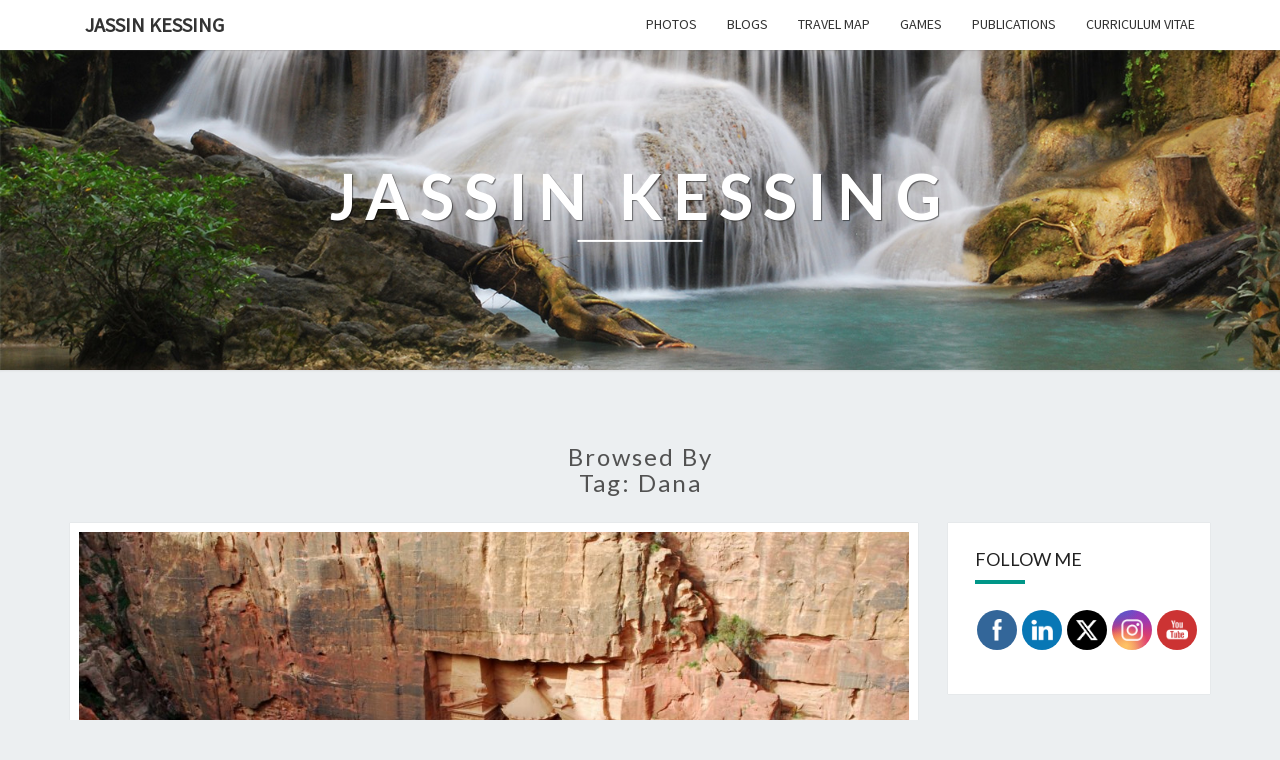

--- FILE ---
content_type: text/html; charset=UTF-8
request_url: https://www.jassin.nl/tag/dana/
body_size: 14918
content:
<!DOCTYPE html>

<!--[if IE 8]>
<html id="ie8" dir="ltr" lang="en-US" prefix="og: https://ogp.me/ns#">
<![endif]-->
<!--[if !(IE 8) ]><!-->
<html dir="ltr" lang="en-US" prefix="og: https://ogp.me/ns#">
<!--<![endif]-->
<head>
<meta charset="UTF-8" />
<meta name="viewport" content="width=device-width" />
<link rel="profile" href="http://gmpg.org/xfn/11" />
<link rel="pingback" href="https://www.jassin.nl/wordpress/xmlrpc.php" />
<title>Dana | Jassin Kessing</title>

		<!-- All in One SEO 4.6.3 - aioseo.com -->
		<meta name="robots" content="max-image-preview:large" />
		<link rel="canonical" href="https://www.jassin.nl/tag/dana/" />
		<meta name="generator" content="All in One SEO (AIOSEO) 4.6.3" />
		<meta name="google" content="nositelinkssearchbox" />
		<script type="application/ld+json" class="aioseo-schema">
			{"@context":"https:\/\/schema.org","@graph":[{"@type":"BreadcrumbList","@id":"https:\/\/www.jassin.nl\/tag\/dana\/#breadcrumblist","itemListElement":[{"@type":"ListItem","@id":"https:\/\/www.jassin.nl\/#listItem","position":1,"name":"Home","item":"https:\/\/www.jassin.nl\/","nextItem":"https:\/\/www.jassin.nl\/tag\/dana\/#listItem"},{"@type":"ListItem","@id":"https:\/\/www.jassin.nl\/tag\/dana\/#listItem","position":2,"name":"Dana","previousItem":"https:\/\/www.jassin.nl\/#listItem"}]},{"@type":"CollectionPage","@id":"https:\/\/www.jassin.nl\/tag\/dana\/#collectionpage","url":"https:\/\/www.jassin.nl\/tag\/dana\/","name":"Dana | Jassin Kessing","inLanguage":"en-US","isPartOf":{"@id":"https:\/\/www.jassin.nl\/#website"},"breadcrumb":{"@id":"https:\/\/www.jassin.nl\/tag\/dana\/#breadcrumblist"}},{"@type":"Organization","@id":"https:\/\/www.jassin.nl\/#organization","name":"Jassin Kessing","url":"https:\/\/www.jassin.nl\/"},{"@type":"WebSite","@id":"https:\/\/www.jassin.nl\/#website","url":"https:\/\/www.jassin.nl\/","name":"Jassin Kessing","inLanguage":"en-US","publisher":{"@id":"https:\/\/www.jassin.nl\/#organization"}}]}
		</script>
		<!-- All in One SEO -->

<link rel='dns-prefetch' href='//fonts.googleapis.com' />
<link rel='dns-prefetch' href='//s.w.org' />
<link rel="alternate" type="application/rss+xml" title="Jassin Kessing &raquo; Feed" href="https://www.jassin.nl/feed/" />
<link rel="alternate" type="application/rss+xml" title="Jassin Kessing &raquo; Comments Feed" href="https://www.jassin.nl/comments/feed/" />
<link rel="alternate" type="application/rss+xml" title="Jassin Kessing &raquo; Dana Tag Feed" href="https://www.jassin.nl/tag/dana/feed/" />
		<!-- This site uses the Google Analytics by MonsterInsights plugin v8.27.0 - Using Analytics tracking - https://www.monsterinsights.com/ -->
							<script src="//www.googletagmanager.com/gtag/js?id=G-ERL8MDXVQS"  data-cfasync="false" data-wpfc-render="false" type="text/javascript" async></script>
			<script data-cfasync="false" data-wpfc-render="false" type="text/javascript">
				var mi_version = '8.27.0';
				var mi_track_user = true;
				var mi_no_track_reason = '';
								var MonsterInsightsDefaultLocations = {"page_location":"https:\/\/www.jassin.nl\/tag\/dana\/"};
				if ( typeof MonsterInsightsPrivacyGuardFilter === 'function' ) {
					var MonsterInsightsLocations = (typeof MonsterInsightsExcludeQuery === 'object') ? MonsterInsightsPrivacyGuardFilter( MonsterInsightsExcludeQuery ) : MonsterInsightsPrivacyGuardFilter( MonsterInsightsDefaultLocations );
				} else {
					var MonsterInsightsLocations = (typeof MonsterInsightsExcludeQuery === 'object') ? MonsterInsightsExcludeQuery : MonsterInsightsDefaultLocations;
				}

								var disableStrs = [
										'ga-disable-G-ERL8MDXVQS',
									];

				/* Function to detect opted out users */
				function __gtagTrackerIsOptedOut() {
					for (var index = 0; index < disableStrs.length; index++) {
						if (document.cookie.indexOf(disableStrs[index] + '=true') > -1) {
							return true;
						}
					}

					return false;
				}

				/* Disable tracking if the opt-out cookie exists. */
				if (__gtagTrackerIsOptedOut()) {
					for (var index = 0; index < disableStrs.length; index++) {
						window[disableStrs[index]] = true;
					}
				}

				/* Opt-out function */
				function __gtagTrackerOptout() {
					for (var index = 0; index < disableStrs.length; index++) {
						document.cookie = disableStrs[index] + '=true; expires=Thu, 31 Dec 2099 23:59:59 UTC; path=/';
						window[disableStrs[index]] = true;
					}
				}

				if ('undefined' === typeof gaOptout) {
					function gaOptout() {
						__gtagTrackerOptout();
					}
				}
								window.dataLayer = window.dataLayer || [];

				window.MonsterInsightsDualTracker = {
					helpers: {},
					trackers: {},
				};
				if (mi_track_user) {
					function __gtagDataLayer() {
						dataLayer.push(arguments);
					}

					function __gtagTracker(type, name, parameters) {
						if (!parameters) {
							parameters = {};
						}

						if (parameters.send_to) {
							__gtagDataLayer.apply(null, arguments);
							return;
						}

						if (type === 'event') {
														parameters.send_to = monsterinsights_frontend.v4_id;
							var hookName = name;
							if (typeof parameters['event_category'] !== 'undefined') {
								hookName = parameters['event_category'] + ':' + name;
							}

							if (typeof MonsterInsightsDualTracker.trackers[hookName] !== 'undefined') {
								MonsterInsightsDualTracker.trackers[hookName](parameters);
							} else {
								__gtagDataLayer('event', name, parameters);
							}
							
						} else {
							__gtagDataLayer.apply(null, arguments);
						}
					}

					__gtagTracker('js', new Date());
					__gtagTracker('set', {
						'developer_id.dZGIzZG': true,
											});
					if ( MonsterInsightsLocations.page_location ) {
						__gtagTracker('set', MonsterInsightsLocations);
					}
										__gtagTracker('config', 'G-ERL8MDXVQS', {"forceSSL":"true","link_attribution":"true"} );
															window.gtag = __gtagTracker;										(function () {
						/* https://developers.google.com/analytics/devguides/collection/analyticsjs/ */
						/* ga and __gaTracker compatibility shim. */
						var noopfn = function () {
							return null;
						};
						var newtracker = function () {
							return new Tracker();
						};
						var Tracker = function () {
							return null;
						};
						var p = Tracker.prototype;
						p.get = noopfn;
						p.set = noopfn;
						p.send = function () {
							var args = Array.prototype.slice.call(arguments);
							args.unshift('send');
							__gaTracker.apply(null, args);
						};
						var __gaTracker = function () {
							var len = arguments.length;
							if (len === 0) {
								return;
							}
							var f = arguments[len - 1];
							if (typeof f !== 'object' || f === null || typeof f.hitCallback !== 'function') {
								if ('send' === arguments[0]) {
									var hitConverted, hitObject = false, action;
									if ('event' === arguments[1]) {
										if ('undefined' !== typeof arguments[3]) {
											hitObject = {
												'eventAction': arguments[3],
												'eventCategory': arguments[2],
												'eventLabel': arguments[4],
												'value': arguments[5] ? arguments[5] : 1,
											}
										}
									}
									if ('pageview' === arguments[1]) {
										if ('undefined' !== typeof arguments[2]) {
											hitObject = {
												'eventAction': 'page_view',
												'page_path': arguments[2],
											}
										}
									}
									if (typeof arguments[2] === 'object') {
										hitObject = arguments[2];
									}
									if (typeof arguments[5] === 'object') {
										Object.assign(hitObject, arguments[5]);
									}
									if ('undefined' !== typeof arguments[1].hitType) {
										hitObject = arguments[1];
										if ('pageview' === hitObject.hitType) {
											hitObject.eventAction = 'page_view';
										}
									}
									if (hitObject) {
										action = 'timing' === arguments[1].hitType ? 'timing_complete' : hitObject.eventAction;
										hitConverted = mapArgs(hitObject);
										__gtagTracker('event', action, hitConverted);
									}
								}
								return;
							}

							function mapArgs(args) {
								var arg, hit = {};
								var gaMap = {
									'eventCategory': 'event_category',
									'eventAction': 'event_action',
									'eventLabel': 'event_label',
									'eventValue': 'event_value',
									'nonInteraction': 'non_interaction',
									'timingCategory': 'event_category',
									'timingVar': 'name',
									'timingValue': 'value',
									'timingLabel': 'event_label',
									'page': 'page_path',
									'location': 'page_location',
									'title': 'page_title',
									'referrer' : 'page_referrer',
								};
								for (arg in args) {
																		if (!(!args.hasOwnProperty(arg) || !gaMap.hasOwnProperty(arg))) {
										hit[gaMap[arg]] = args[arg];
									} else {
										hit[arg] = args[arg];
									}
								}
								return hit;
							}

							try {
								f.hitCallback();
							} catch (ex) {
							}
						};
						__gaTracker.create = newtracker;
						__gaTracker.getByName = newtracker;
						__gaTracker.getAll = function () {
							return [];
						};
						__gaTracker.remove = noopfn;
						__gaTracker.loaded = true;
						window['__gaTracker'] = __gaTracker;
					})();
									} else {
										console.log("");
					(function () {
						function __gtagTracker() {
							return null;
						}

						window['__gtagTracker'] = __gtagTracker;
						window['gtag'] = __gtagTracker;
					})();
									}
			</script>
				<!-- / Google Analytics by MonsterInsights -->
				<script type="text/javascript">
			window._wpemojiSettings = {"baseUrl":"https:\/\/s.w.org\/images\/core\/emoji\/13.0.1\/72x72\/","ext":".png","svgUrl":"https:\/\/s.w.org\/images\/core\/emoji\/13.0.1\/svg\/","svgExt":".svg","source":{"concatemoji":"https:\/\/www.jassin.nl\/wordpress\/wp-includes\/js\/wp-emoji-release.min.js?ver=5.7.2"}};
			!function(e,a,t){var n,r,o,i=a.createElement("canvas"),p=i.getContext&&i.getContext("2d");function s(e,t){var a=String.fromCharCode;p.clearRect(0,0,i.width,i.height),p.fillText(a.apply(this,e),0,0);e=i.toDataURL();return p.clearRect(0,0,i.width,i.height),p.fillText(a.apply(this,t),0,0),e===i.toDataURL()}function c(e){var t=a.createElement("script");t.src=e,t.defer=t.type="text/javascript",a.getElementsByTagName("head")[0].appendChild(t)}for(o=Array("flag","emoji"),t.supports={everything:!0,everythingExceptFlag:!0},r=0;r<o.length;r++)t.supports[o[r]]=function(e){if(!p||!p.fillText)return!1;switch(p.textBaseline="top",p.font="600 32px Arial",e){case"flag":return s([127987,65039,8205,9895,65039],[127987,65039,8203,9895,65039])?!1:!s([55356,56826,55356,56819],[55356,56826,8203,55356,56819])&&!s([55356,57332,56128,56423,56128,56418,56128,56421,56128,56430,56128,56423,56128,56447],[55356,57332,8203,56128,56423,8203,56128,56418,8203,56128,56421,8203,56128,56430,8203,56128,56423,8203,56128,56447]);case"emoji":return!s([55357,56424,8205,55356,57212],[55357,56424,8203,55356,57212])}return!1}(o[r]),t.supports.everything=t.supports.everything&&t.supports[o[r]],"flag"!==o[r]&&(t.supports.everythingExceptFlag=t.supports.everythingExceptFlag&&t.supports[o[r]]);t.supports.everythingExceptFlag=t.supports.everythingExceptFlag&&!t.supports.flag,t.DOMReady=!1,t.readyCallback=function(){t.DOMReady=!0},t.supports.everything||(n=function(){t.readyCallback()},a.addEventListener?(a.addEventListener("DOMContentLoaded",n,!1),e.addEventListener("load",n,!1)):(e.attachEvent("onload",n),a.attachEvent("onreadystatechange",function(){"complete"===a.readyState&&t.readyCallback()})),(n=t.source||{}).concatemoji?c(n.concatemoji):n.wpemoji&&n.twemoji&&(c(n.twemoji),c(n.wpemoji)))}(window,document,window._wpemojiSettings);
		</script>
		<style type="text/css">
img.wp-smiley,
img.emoji {
	display: inline !important;
	border: none !important;
	box-shadow: none !important;
	height: 1em !important;
	width: 1em !important;
	margin: 0 .07em !important;
	vertical-align: -0.1em !important;
	background: none !important;
	padding: 0 !important;
}
</style>
	<link rel='stylesheet' id='wp-block-library-css'  href='https://www.jassin.nl/wordpress/wp-includes/css/dist/block-library/style.min.css?ver=5.7.2' type='text/css' media='all' />
<link rel='stylesheet' id='rbuilder-styling-css'  href='https://www.jassin.nl/wordpress/wp-content/plugins/resume-builder/dist/main.css?ver=3.1.1' type='text/css' media='all' />
<link rel='stylesheet' id='SFSImainCss-css'  href='https://www.jassin.nl/wordpress/wp-content/plugins/ultimate-social-media-icons/css/sfsi-style.css?ver=2.9.1' type='text/css' media='all' />
<link rel='stylesheet' id='ngg_trigger_buttons-css'  href='https://www.jassin.nl/wordpress/wp-content/plugins/nextgen-gallery/static/GalleryDisplay/trigger_buttons.css?ver=3.59.3' type='text/css' media='all' />
<link rel='stylesheet' id='shutter2-0-css'  href='https://www.jassin.nl/wordpress/wp-content/plugins/nextgen-gallery/static/Lightbox/shutter_reloaded/shutter.css?ver=3.59.3' type='text/css' media='all' />
<link rel='stylesheet' id='fontawesome_v4_shim_style-css'  href='https://www.jassin.nl/wordpress/wp-content/plugins/nextgen-gallery/static/FontAwesome/css/v4-shims.min.css?ver=5.7.2' type='text/css' media='all' />
<link rel='stylesheet' id='fontawesome-css'  href='https://www.jassin.nl/wordpress/wp-content/plugins/nextgen-gallery/static/FontAwesome/css/all.min.css?ver=5.7.2' type='text/css' media='all' />
<link rel='stylesheet' id='nextgen_pagination_style-css'  href='https://www.jassin.nl/wordpress/wp-content/plugins/nextgen-gallery/static/GalleryDisplay/pagination_style.css?ver=3.59.3' type='text/css' media='all' />
<link rel='stylesheet' id='nextgen_basic_thumbnails_style-css'  href='https://www.jassin.nl/wordpress/wp-content/plugins/nextgen-gallery/static/Thumbnails/nextgen_basic_thumbnails.css?ver=3.59.3' type='text/css' media='all' />
<link rel='stylesheet' id='bootstrap-css'  href='https://www.jassin.nl/wordpress/wp-content/themes/nisarg/css/bootstrap.css?ver=5.7.2' type='text/css' media='all' />
<link rel='stylesheet' id='font-awesome-css'  href='https://www.jassin.nl/wordpress/wp-content/themes/nisarg/font-awesome/css/font-awesome.min.css?ver=5.7.2' type='text/css' media='all' />
<link rel='stylesheet' id='nisarg-style-css'  href='https://www.jassin.nl/wordpress/wp-content/themes/nisarg/style.css?ver=5.7.2' type='text/css' media='all' />
<style id='nisarg-style-inline-css' type='text/css'>
	/* Color Scheme */

	/* Accent Color */

	a:active,
	a:hover,
	a:focus {
	    color: #009688;
	}

	.main-navigation .primary-menu > li > a:hover, .main-navigation .primary-menu > li > a:focus {
		color: #009688;
	}
	
	.main-navigation .primary-menu .sub-menu .current_page_item > a,
	.main-navigation .primary-menu .sub-menu .current-menu-item > a {
		color: #009688;
	}
	.main-navigation .primary-menu .sub-menu .current_page_item > a:hover,
	.main-navigation .primary-menu .sub-menu .current_page_item > a:focus,
	.main-navigation .primary-menu .sub-menu .current-menu-item > a:hover,
	.main-navigation .primary-menu .sub-menu .current-menu-item > a:focus {
		background-color: #fff;
		color: #009688;
	}
	.dropdown-toggle:hover,
	.dropdown-toggle:focus {
		color: #009688;
	}

	@media (min-width: 768px){
		.main-navigation .primary-menu > .current_page_item > a,
		.main-navigation .primary-menu > .current_page_item > a:hover,
		.main-navigation .primary-menu > .current_page_item > a:focus,
		.main-navigation .primary-menu > .current-menu-item > a,
		.main-navigation .primary-menu > .current-menu-item > a:hover,
		.main-navigation .primary-menu > .current-menu-item > a:focus,
		.main-navigation .primary-menu > .current_page_ancestor > a,
		.main-navigation .primary-menu > .current_page_ancestor > a:hover,
		.main-navigation .primary-menu > .current_page_ancestor > a:focus,
		.main-navigation .primary-menu > .current-menu-ancestor > a,
		.main-navigation .primary-menu > .current-menu-ancestor > a:hover,
		.main-navigation .primary-menu > .current-menu-ancestor > a:focus {
			border-top: 4px solid #009688;
		}
		.main-navigation ul ul a:hover,
		.main-navigation ul ul a.focus {
			color: #fff;
			background-color: #009688;
		}
	}

	.main-navigation .primary-menu > .open > a, .main-navigation .primary-menu > .open > a:hover, .main-navigation .primary-menu > .open > a:focus {
		color: #009688;
	}

	.main-navigation .primary-menu > li > .sub-menu  li > a:hover,
	.main-navigation .primary-menu > li > .sub-menu  li > a:focus {
		color: #fff;
		background-color: #009688;
	}

	@media (max-width: 767px) {
		.main-navigation .primary-menu .open .sub-menu > li > a:hover {
			color: #fff;
			background-color: #009688;
		}
	}

	.sticky-post{
		color: #fff;
	    background: #009688; 
	}
	
	.entry-title a:hover,
	.entry-title a:focus{
	    color: #009688;
	}

	.entry-header .entry-meta::after{
	    background: #009688;
	}

	.fa {
		color: #009688;
	}

	.btn-default{
		border-bottom: 1px solid #009688;
	}

	.btn-default:hover, .btn-default:focus{
	    border-bottom: 1px solid #009688;
	    background-color: #009688;
	}

	.nav-previous:hover, .nav-next:hover{
	    border: 1px solid #009688;
	    background-color: #009688;
	}

	.next-post a:hover,.prev-post a:hover{
	    color: #009688;
	}

	.posts-navigation .next-post a:hover .fa, .posts-navigation .prev-post a:hover .fa{
	    color: #009688;
	}


	#secondary .widget-title::after{
		position: absolute;
	    width: 50px;
	    display: block;
	    height: 4px;    
	    bottom: -15px;
		background-color: #009688;
	    content: "";
	}

	#secondary .widget a:hover,
	#secondary .widget a:focus{
		color: #009688;
	}

	#secondary .widget_calendar tbody a {
		color: #fff;
		padding: 0.2em;
	    background-color: #009688;
	}

	#secondary .widget_calendar tbody a:hover{
		color: #fff;
	    padding: 0.2em;
	    background-color: #009688;  
	}	

</style>
<link rel='stylesheet' id='nisarggooglefonts-css'  href='//fonts.googleapis.com/css?family=Lato:400,300italic,700|Source+Sans+Pro:400,400italic' type='text/css' media='all' />
<script type='text/javascript' src='https://www.jassin.nl/wordpress/wp-content/plugins/google-analytics-for-wordpress/assets/js/frontend-gtag.min.js?ver=8.27.0' id='monsterinsights-frontend-script-js'></script>
<script data-cfasync="false" data-wpfc-render="false" type="text/javascript" id='monsterinsights-frontend-script-js-extra'>/* <![CDATA[ */
var monsterinsights_frontend = {"js_events_tracking":"true","download_extensions":"doc,pdf,ppt,zip,xls,docx,pptx,xlsx","inbound_paths":"[{\"path\":\"\\\/go\\\/\",\"label\":\"affiliate\"},{\"path\":\"\\\/recommend\\\/\",\"label\":\"affiliate\"}]","home_url":"https:\/\/www.jassin.nl","hash_tracking":"false","v4_id":"G-ERL8MDXVQS"};/* ]]> */
</script>
<script type='text/javascript' src='https://www.jassin.nl/wordpress/wp-includes/js/jquery/jquery.min.js?ver=3.5.1' id='jquery-core-js'></script>
<script type='text/javascript' src='https://www.jassin.nl/wordpress/wp-includes/js/jquery/jquery-migrate.min.js?ver=3.3.2' id='jquery-migrate-js'></script>
<script type='text/javascript' id='photocrati_ajax-js-extra'>
/* <![CDATA[ */
var photocrati_ajax = {"url":"https:\/\/www.jassin.nl\/wordpress\/index.php?photocrati_ajax=1","rest_url":"https:\/\/www.jassin.nl\/wp-json\/","wp_home_url":"https:\/\/www.jassin.nl","wp_site_url":"https:\/\/www.jassin.nl\/wordpress","wp_root_url":"https:\/\/www.jassin.nl","wp_plugins_url":"https:\/\/www.jassin.nl\/wordpress\/wp-content\/plugins","wp_content_url":"https:\/\/www.jassin.nl\/wordpress\/wp-content","wp_includes_url":"https:\/\/www.jassin.nl\/wordpress\/wp-includes\/","ngg_param_slug":"albums"};
/* ]]> */
</script>
<script type='text/javascript' src='https://www.jassin.nl/wordpress/wp-content/plugins/nextgen-gallery/static/Legacy/ajax.min.js?ver=3.59.3' id='photocrati_ajax-js'></script>
<script type='text/javascript' src='https://www.jassin.nl/wordpress/wp-content/plugins/nextgen-gallery/static/FontAwesome/js/v4-shims.min.js?ver=5.3.1' id='fontawesome_v4_shim-js'></script>
<script type='text/javascript' defer crossorigin="anonymous" data-auto-replace-svg="false" data-keep-original-source="false" data-search-pseudo-elements src='https://www.jassin.nl/wordpress/wp-content/plugins/nextgen-gallery/static/FontAwesome/js/all.min.js?ver=5.3.1' id='fontawesome-js'></script>
<script type='text/javascript' src='https://www.jassin.nl/wordpress/wp-content/plugins/nextgen-gallery/static/Thumbnails/nextgen_basic_thumbnails.js?ver=3.59.3' id='nextgen_basic_thumbnails_script-js'></script>
<!--[if lt IE 9]>
<script type='text/javascript' src='https://www.jassin.nl/wordpress/wp-content/themes/nisarg/js/html5shiv.js?ver=3.7.3' id='html5shiv-js'></script>
<![endif]-->
<link rel="https://api.w.org/" href="https://www.jassin.nl/wp-json/" /><link rel="alternate" type="application/json" href="https://www.jassin.nl/wp-json/wp/v2/tags/216" /><link rel="EditURI" type="application/rsd+xml" title="RSD" href="https://www.jassin.nl/wordpress/xmlrpc.php?rsd" />
<link rel="wlwmanifest" type="application/wlwmanifest+xml" href="https://www.jassin.nl/wordpress/wp-includes/wlwmanifest.xml" /> 
<meta name="generator" content="WordPress 5.7.2" />
<meta name="follow.[base64]" content="EgVwwUAxe0MbTaD0mH37"/>
<style type="text/css">
        .site-header { background: ; }
</style>

		<style type="text/css" id="nisarg-header-css">
					.site-header {
				background: url(https://www.jassin.nl/wordpress/wp-content/uploads/2020/06/Waterfall.jpg) no-repeat scroll top;
				background-size: cover;
			}
			@media (min-width: 320px) and (max-width: 359px ) {
				.site-header {
					height: 80px;
				}
			}
			@media (min-width: 360px) and (max-width: 767px ) {
				.site-header {
					height: 90px;
				}
			}
			@media (min-width: 768px) and (max-width: 979px ) {
				.site-header {
					height: 192px;
				}
			}
			@media (min-width: 980px) and (max-width: 1279px ){
				.site-header {
					height: 245px;
				}
			}
			@media (min-width: 1280px) and (max-width: 1365px ){
				.site-header {
					height: 320px;
				}
			}
			@media (min-width: 1366px) and (max-width: 1439px ){
				.site-header {
					height: 341px;
				}
			}
			@media (min-width: 1440px) and (max-width: 1599px ) {
				.site-header {
					height: 360px;
				}
			}
			@media (min-width: 1600px) and (max-width: 1919px ) {
				.site-header {
					height: 400px;
				}
			}
			@media (min-width: 1920px) and (max-width: 2559px ) {
				.site-header {
					height: 480px;
				}
			}
			@media (min-width: 2560px)  and (max-width: 2879px ) {
				.site-header {
					height: 640px;
				}
			}
			@media (min-width: 2880px) {
				.site-header {
					height: 720px;
				}
			}
			.site-header{
				-webkit-box-shadow: 0px 0px 2px 1px rgba(182,182,182,0.3);
		    	-moz-box-shadow: 0px 0px 2px 1px rgba(182,182,182,0.3);
		    	-o-box-shadow: 0px 0px 2px 1px rgba(182,182,182,0.3);
		    	box-shadow: 0px 0px 2px 1px rgba(182,182,182,0.3);
			}
					.site-title,
			.site-description {
				color: #fff;
			}
			.site-title::after{
				background: #fff;
				content:"";
			}
		</style>
		<link rel="icon" href="https://www.jassin.nl/wordpress/wp-content/uploads/2021/12/cropped-Jassin-2021-32x32.jpg" sizes="32x32" />
<link rel="icon" href="https://www.jassin.nl/wordpress/wp-content/uploads/2021/12/cropped-Jassin-2021-192x192.jpg" sizes="192x192" />
<link rel="apple-touch-icon" href="https://www.jassin.nl/wordpress/wp-content/uploads/2021/12/cropped-Jassin-2021-180x180.jpg" />
<meta name="msapplication-TileImage" content="https://www.jassin.nl/wordpress/wp-content/uploads/2021/12/cropped-Jassin-2021-270x270.jpg" />
		<style type="text/css" id="wp-custom-css">
			.site-info { display: none; }		</style>
		</head>
<body class="archive tag tag-dana tag-216 sfsi_actvite_theme_flat">
<div id="page" class="hfeed site">
<header id="masthead"  role="banner">
	<nav id="site-navigation" class="main-navigation navbar-fixed-top navbar-left" role="navigation">
		<!-- Brand and toggle get grouped for better mobile display -->
		<div class="container" id="navigation_menu">
			<div class="navbar-header">
									<button type="button" class="menu-toggle" data-toggle="collapse" data-target=".navbar-ex1-collapse">
						<span class="sr-only">Toggle navigation</span>
						<span class="icon-bar"></span> 
						<span class="icon-bar"></span>
						<span class="icon-bar"></span>
					</button>
									<a class="navbar-brand" href="https://www.jassin.nl/">Jassin Kessing</a>
			</div><!-- .navbar-header -->
			<div class="collapse navbar-collapse navbar-ex1-collapse"><ul id="menu-menu" class="primary-menu"><li id="menu-item-9576" class="menu-item menu-item-type-post_type menu-item-object-page menu-item-9576"><a href="https://www.jassin.nl/photos/">Photos</a></li>
<li id="menu-item-23332" class="menu-item menu-item-type-taxonomy menu-item-object-post_tag menu-item-23332"><a href="https://www.jassin.nl/tag/blog/">Blogs</a></li>
<li id="menu-item-31" class="menu-item menu-item-type-post_type menu-item-object-page menu-item-31"><a href="https://www.jassin.nl/travel-map/">Travel Map</a></li>
<li id="menu-item-8171" class="menu-item menu-item-type-post_type menu-item-object-page menu-item-8171"><a href="https://www.jassin.nl/games/">Games</a></li>
<li id="menu-item-6731" class="menu-item menu-item-type-post_type menu-item-object-page menu-item-6731"><a href="https://www.jassin.nl/publications/">Publications</a></li>
<li id="menu-item-32" class="menu-item menu-item-type-post_type menu-item-object-page menu-item-32"><a href="https://www.jassin.nl/cv/">Curriculum Vitae</a></li>
</ul></div>		</div><!--#container-->
	</nav>
	<div id="cc_spacer"></div><!-- used to clear fixed navigation by the themes js -->  
	<div class="site-header">
		<div class="site-branding">
			<a class="home-link" href="https://www.jassin.nl/" title="Jassin Kessing" rel="home">
				<h1 class="site-title">Jassin Kessing</h1>
				<h2 class="site-description"></h2>
			</a>
		</div><!--.site-branding-->
	</div><!--.site-header-->
</header>
<div id="content" class="site-content">
	<div class="container">
		<div class="row">
							<header class="archive-page-header">
					<h3 class="archive-page-title">Browsed by<br>Tag: <span>Dana</span></h3>				</header><!-- .page-header -->
				<div id="primary" class="col-md-9 content-area">
					<main id="main" class="site-main" role="main">
					
<article id="post-5905"  class="post-content post-5905 post type-post status-publish format-standard has-post-thumbnail hentry category-jordan tag-amman tag-aqaba tag-dana tag-dead-sea tag-jerash tag-jordan tag-kerak tag-madaba tag-petra tag-photos tag-wadi-rum">

	
	        <div class="featured-image">
        	        	<a href="https://www.jassin.nl/jordan-2016/" rel="bookmark">
            <img width="1038" height="576" src="https://www.jassin.nl/wordpress/wp-content/uploads/2020/06/nggallery_import/DSC_0933_2-1038x576.jpg" class="attachment-nisarg-full-width size-nisarg-full-width wp-post-image" alt="" loading="lazy" />                        </a>         
        </div>
        
	<header class="entry-header">

		<span class="screen-reader-text">Jordan (2016)</span>

					<h2 class="entry-title">
				<a href="https://www.jassin.nl/jordan-2016/" rel="bookmark">Jordan (2016)</a>
			</h2>
		
				<div class="entry-meta">
			<h5 class="entry-date"><i class="fa fa-calendar-o"></i> <a href="https://www.jassin.nl/jordan-2016/" title="23:02" rel="bookmark"><time class="entry-date" datetime="2016-04-14T23:02:19+02:00" pubdate>April 14, 2016 </time></a><span class="byline"><span class="sep"></span><i class="fa fa-user"></i>
<span class="author vcard"><a class="url fn n" href="https://www.jassin.nl/author/jassinkessing/" title="View all posts by Jassin Kessing" rel="author">Jassin Kessing</a></span></span> <i class="fa fa-comments-o"></i><span class="screen-reader-text">Comments </span> <a href="https://www.jassin.nl/jordan-2016/#respond" class="comments-link" >0 Comment</a></h5>
		</div><!-- .entry-meta -->
			</header><!-- .entry-header -->

	<div class="entry-summary">
		<p>Photos of a trip to Jordan in April 2016.</p>
	</div><!-- .entry-summary -->

	<footer class="entry-footer">
			</footer><!-- .entry-footer -->
</article><!-- #post-## -->
							</main><!-- #main -->
			</div><!-- #primary -->
			<div id="secondary" class="col-md-3 sidebar widget-area" role="complementary">
		<aside id="sfsi-widget-3" class="widget sfsi"><h4 class="widget-title">Follow me</h4>		<div class="sfsi_widget" data-position="widget" style="display:flex;flex-wrap:wrap;justify-content: left">
			<div id='sfsi_wDiv'></div>
			<div class="norm_row sfsi_wDiv "  style="width:225px;position:absolute;;text-align:left"><div style='width:40px; height:40px;margin-left:5px;margin-bottom:5px; ' class='sfsi_wicons shuffeldiv ' ><div class='inerCnt'><a class=' sficn' data-effect='' target='_blank'  href='https://www.facebook.com/jassinkessing' id='sfsiid_facebook_icon' style='width:40px;height:40px;opacity:1;background:#336699;'  ><img data-pin-nopin='true' alt='Facebook' title='Facebook' src='https://www.jassin.nl/wordpress/wp-content/plugins/ultimate-social-media-icons/images/icons_theme/flat/flat_facebook.png' width='40' height='40' style='' class='sfcm sfsi_wicon ' data-effect=''   /></a></div></div><div style='width:40px; height:40px;margin-left:5px;margin-bottom:5px; ' class='sfsi_wicons shuffeldiv ' ><div class='inerCnt'><a class=' sficn' data-effect='' target='_blank'  href='https://www.linkedin.com/in/jassinkessing' id='sfsiid_linkedin_icon' style='width:40px;height:40px;opacity:1;background:#0877B5;'  ><img data-pin-nopin='true' alt='LinkedIn' title='LinkedIn' src='https://www.jassin.nl/wordpress/wp-content/plugins/ultimate-social-media-icons/images/icons_theme/flat/flat_linkedin.png' width='40' height='40' style='' class='sfcm sfsi_wicon ' data-effect=''   /></a></div></div><div style='width:40px; height:40px;margin-left:5px;margin-bottom:5px; ' class='sfsi_wicons shuffeldiv ' ><div class='inerCnt'><a class=' sficn' data-effect='' target='_blank'  href='https://x.com/JassinKessing' id='sfsiid_twitter_icon' style='width:40px;height:40px;opacity:1;background:#000000;'  ><img data-pin-nopin='true' alt='Twitter' title='Twitter' src='https://www.jassin.nl/wordpress/wp-content/plugins/ultimate-social-media-icons/images/icons_theme/flat/flat_twitter.png' width='40' height='40' style='' class='sfcm sfsi_wicon ' data-effect=''   /></a></div></div><div style='width:40px; height:40px;margin-left:5px;margin-bottom:5px; ' class='sfsi_wicons shuffeldiv ' ><div class='inerCnt'><a class=' sficn' data-effect='' target='_blank'  href='https://www.instagram.com/jassinkessing' id='sfsiid_instagram_icon' style='width:40px;height:40px;opacity:1;background:radial-gradient(circle farthest-corner at 35% 90%, #fec564, rgba(0, 0, 0, 0) 50%), radial-gradient(circle farthest-corner at 0 140%, #fec564, rgba(0, 0, 0, 0) 50%), radial-gradient(ellipse farthest-corner at 0 -25%, #5258cf, rgba(0, 0, 0, 0) 50%), radial-gradient(ellipse farthest-corner at 20% -50%, #5258cf, rgba(0, 0, 0, 0) 50%), radial-gradient(ellipse farthest-corner at 100% 0, #893dc2, rgba(0, 0, 0, 0) 50%), radial-gradient(ellipse farthest-corner at 60% -20%, #893dc2, rgba(0, 0, 0, 0) 50%), radial-gradient(ellipse farthest-corner at 100% 100%, #d9317a, rgba(0, 0, 0, 0)), linear-gradient(#6559ca, #bc318f 30%, #e33f5f 50%, #f77638 70%, #fec66d 100%);'  ><img data-pin-nopin='true' alt='Instagram' title='Instagram' src='https://www.jassin.nl/wordpress/wp-content/plugins/ultimate-social-media-icons/images/icons_theme/flat/flat_instagram.png' width='40' height='40' style='' class='sfcm sfsi_wicon ' data-effect=''   /></a></div></div><div style='width:40px; height:40px;margin-left:5px;margin-bottom:5px; ' class='sfsi_wicons shuffeldiv ' ><div class='inerCnt'><a class=' sficn' data-effect='' target='_blank'  href='https://www.youtube.com/channel/UC9_9YOSRKHjYoZPMdJ2ZaaA' id='sfsiid_youtube_icon' style='width:40px;height:40px;opacity:1;background:#c33;'  ><img data-pin-nopin='true' alt='Youtube' title='Youtube' src='https://www.jassin.nl/wordpress/wp-content/plugins/ultimate-social-media-icons/images/icons_theme/flat/flat_youtube.png' width='40' height='40' style='' class='sfcm sfsi_wicon ' data-effect=''   /></a></div></div></div ><div id="sfsi_holder" class="sfsi_holders" style="position: relative; float: left;width:100%;z-index:-1;"></div ><script>window.addEventListener("sfsi_functions_loaded", function()
			{
				if (typeof sfsi_widget_set == "function") {
					sfsi_widget_set();
				}
			}); </script>			<div style="clear: both;"></div>
		</div>
	</aside>
		<aside id="recent-posts-4" class="widget widget_recent_entries">
		<h4 class="widget-title">Recent Posts</h4>
		<ul>
											<li>
					<a href="https://www.jassin.nl/portugal-2025/">Portugal (2025)</a>
											<span class="post-date">November 24, 2025</span>
									</li>
											<li>
					<a href="https://www.jassin.nl/malta-2025/">Malta (2025)</a>
											<span class="post-date">October 7, 2025</span>
									</li>
											<li>
					<a href="https://www.jassin.nl/northern-ireland-2025/">Northern Ireland (2025)</a>
											<span class="post-date">May 10, 2025</span>
									</li>
											<li>
					<a href="https://www.jassin.nl/france-2025/">France (2025)</a>
											<span class="post-date">April 13, 2025</span>
									</li>
											<li>
					<a href="https://www.jassin.nl/indonesia-2025/">Indonesia (2025)</a>
											<span class="post-date">February 8, 2025</span>
									</li>
					</ul>

		</aside><aside id="search-4" class="widget widget_search"><h4 class="widget-title">Search</h4>
<form role="search" method="get" class="search-form" action="https://www.jassin.nl/">
	<label>
		<span class="screen-reader-text">Search for:</span>
		<input type="search" class="search-field" placeholder="Search &hellip;" value="" name="s" title="Search for:" /> 
	</label>
	<button type="submit" class="search-submit"><span class="screen-reader-text">Search</span></button>
</form>
</aside><aside id="categories-4" class="widget widget_categories"><h4 class="widget-title">Categories</h4>
			<ul>
					<li class="cat-item cat-item-1091"><a href="https://www.jassin.nl/category/antarctica/">Antarctica</a>
</li>
	<li class="cat-item cat-item-1072"><a href="https://www.jassin.nl/category/argentina/">Argentina</a>
</li>
	<li class="cat-item cat-item-10"><a href="https://www.jassin.nl/category/australia/">Australia</a>
</li>
	<li class="cat-item cat-item-175"><a href="https://www.jassin.nl/category/austria/">Austria</a>
</li>
	<li class="cat-item cat-item-1537"><a href="https://www.jassin.nl/category/bahamas/">Bahamas</a>
</li>
	<li class="cat-item cat-item-157"><a href="https://www.jassin.nl/category/belgium/">Belgium</a>
</li>
	<li class="cat-item cat-item-36"><a href="https://www.jassin.nl/category/belize/">Belize</a>
</li>
	<li class="cat-item cat-item-28"><a href="https://www.jassin.nl/category/bolivia/">Bolivia</a>
</li>
	<li class="cat-item cat-item-71"><a href="https://www.jassin.nl/category/brunei/">Brunei</a>
</li>
	<li class="cat-item cat-item-43"><a href="https://www.jassin.nl/category/cambodia/">Cambodia</a>
</li>
	<li class="cat-item cat-item-38"><a href="https://www.jassin.nl/category/china/">China</a>
</li>
	<li class="cat-item cat-item-173"><a href="https://www.jassin.nl/category/croatia/">Croatia</a>
</li>
	<li class="cat-item cat-item-87"><a href="https://www.jassin.nl/category/cuba/">Cuba</a>
</li>
	<li class="cat-item cat-item-167"><a href="https://www.jassin.nl/category/czech-republic/">Czech Republic</a>
</li>
	<li class="cat-item cat-item-135"><a href="https://www.jassin.nl/category/denmark/">Denmark</a>
</li>
	<li class="cat-item cat-item-13"><a href="https://www.jassin.nl/category/egypt/">Egypt</a>
</li>
	<li class="cat-item cat-item-1612"><a href="https://www.jassin.nl/category/eswatini/">Eswatini</a>
</li>
	<li class="cat-item cat-item-1076"><a href="https://www.jassin.nl/category/falkland-islands/">Falkland Islands</a>
</li>
	<li class="cat-item cat-item-1578"><a href="https://www.jassin.nl/category/finland/">Finland</a>
</li>
	<li class="cat-item cat-item-75"><a href="https://www.jassin.nl/category/france/">France</a>
</li>
	<li class="cat-item cat-item-126"><a href="https://www.jassin.nl/category/germany/">Germany</a>
</li>
	<li class="cat-item cat-item-184"><a href="https://www.jassin.nl/category/greece/">Greece</a>
</li>
	<li class="cat-item cat-item-32"><a href="https://www.jassin.nl/category/guatemala/">Guatemala</a>
</li>
	<li class="cat-item cat-item-34"><a href="https://www.jassin.nl/category/honduras/">Honduras</a>
</li>
	<li class="cat-item cat-item-41"><a href="https://www.jassin.nl/category/hong-kong/">Hong Kong</a>
</li>
	<li class="cat-item cat-item-171"><a href="https://www.jassin.nl/category/hungary/">Hungary</a>
</li>
	<li class="cat-item cat-item-4"><a href="https://www.jassin.nl/category/iceland/">Iceland</a>
</li>
	<li class="cat-item cat-item-58"><a href="https://www.jassin.nl/category/indonesia/">Indonesia</a>
</li>
	<li class="cat-item cat-item-142"><a href="https://www.jassin.nl/category/ireland/">Ireland</a>
</li>
	<li class="cat-item cat-item-108"><a href="https://www.jassin.nl/category/italy/">Italy</a>
</li>
	<li class="cat-item cat-item-56"><a href="https://www.jassin.nl/category/japan/">Japan</a>
</li>
	<li class="cat-item cat-item-7"><a href="https://www.jassin.nl/category/jordan/">Jordan</a>
</li>
	<li class="cat-item cat-item-84"><a href="https://www.jassin.nl/category/kazachstan/">Kazachstan</a>
</li>
	<li class="cat-item cat-item-19"><a href="https://www.jassin.nl/category/kenya/">Kenya</a>
</li>
	<li class="cat-item cat-item-42"><a href="https://www.jassin.nl/category/laos/">Laos</a>
</li>
	<li class="cat-item cat-item-1610"><a href="https://www.jassin.nl/category/lesotho/">Lesotho</a>
</li>
	<li class="cat-item cat-item-181"><a href="https://www.jassin.nl/category/luxembourg/">Luxembourg</a>
</li>
	<li class="cat-item cat-item-1620"><a href="https://www.jassin.nl/category/macau/">Macau</a>
</li>
	<li class="cat-item cat-item-52"><a href="https://www.jassin.nl/category/malaysia/">Malaysia</a>
</li>
	<li class="cat-item cat-item-1654"><a href="https://www.jassin.nl/category/malta/">Malta</a>
</li>
	<li class="cat-item cat-item-1032"><a href="https://www.jassin.nl/category/mauritius/">Mauritius</a>
</li>
	<li class="cat-item cat-item-30"><a href="https://www.jassin.nl/category/mexico/">Mexico</a>
</li>
	<li class="cat-item cat-item-60"><a href="https://www.jassin.nl/category/nepal/">Nepal</a>
</li>
	<li class="cat-item cat-item-1441"><a href="https://www.jassin.nl/category/netherlands/">Netherlands</a>
</li>
	<li class="cat-item cat-item-405"><a href="https://www.jassin.nl/category/norway/">Norway</a>
</li>
	<li class="cat-item cat-item-26"><a href="https://www.jassin.nl/category/peru/">Peru</a>
</li>
	<li class="cat-item cat-item-55"><a href="https://www.jassin.nl/category/philippines/">Philippines</a>
</li>
	<li class="cat-item cat-item-99"><a href="https://www.jassin.nl/category/poland/">Poland</a>
</li>
	<li class="cat-item cat-item-96"><a href="https://www.jassin.nl/category/portugal/">Portugal</a>
</li>
	<li class="cat-item cat-item-112"><a href="https://www.jassin.nl/category/qatar/">Qatar</a>
</li>
	<li class="cat-item cat-item-24"><a href="https://www.jassin.nl/category/russia/">Russia</a>
</li>
	<li class="cat-item cat-item-116"><a href="https://www.jassin.nl/category/scotland/">Scotland</a>
</li>
	<li class="cat-item cat-item-1047"><a href="https://www.jassin.nl/category/seychelles/">Seychelles</a>
</li>
	<li class="cat-item cat-item-59"><a href="https://www.jassin.nl/category/singapore/">Singapore</a>
</li>
	<li class="cat-item cat-item-1596"><a href="https://www.jassin.nl/category/south-africa/">South Africa</a>
</li>
	<li class="cat-item cat-item-1079"><a href="https://www.jassin.nl/category/south-georgia/">South Georgia</a>
</li>
	<li class="cat-item cat-item-57"><a href="https://www.jassin.nl/category/south-korea/">South Korea</a>
</li>
	<li class="cat-item cat-item-129"><a href="https://www.jassin.nl/category/spain/">Spain</a>
</li>
	<li class="cat-item cat-item-1062"><a href="https://www.jassin.nl/category/sweden/">Sweden</a>
</li>
	<li class="cat-item cat-item-105"><a href="https://www.jassin.nl/category/switzerland/">Switzerland</a>
</li>
	<li class="cat-item cat-item-20"><a href="https://www.jassin.nl/category/tanzania/">Tanzania</a>
</li>
	<li class="cat-item cat-item-44"><a href="https://www.jassin.nl/category/thailand/">Thailand</a>
</li>
	<li class="cat-item cat-item-138"><a href="https://www.jassin.nl/category/turkey/">Turkey</a>
</li>
	<li class="cat-item cat-item-90"><a href="https://www.jassin.nl/category/ukraine/">Ukraine</a>
</li>
	<li class="cat-item cat-item-119"><a href="https://www.jassin.nl/category/united-arab-emirates/">United Arab Emirates</a>
</li>
	<li class="cat-item cat-item-78"><a href="https://www.jassin.nl/category/united-kingdom/">United Kingdom</a>
</li>
	<li class="cat-item cat-item-16"><a href="https://www.jassin.nl/category/usa/">USA</a>
</li>
	<li class="cat-item cat-item-40"><a href="https://www.jassin.nl/category/vietnam/">Vietnam</a>
</li>
			</ul>

			</aside><aside id="archives-4" class="widget widget_archive"><h4 class="widget-title">Archives</h4>		<label class="screen-reader-text" for="archives-dropdown-4">Archives</label>
		<select id="archives-dropdown-4" name="archive-dropdown">
			
			<option value="">Select Month</option>
				<option value='https://www.jassin.nl/2025/11/'> November 2025 </option>
	<option value='https://www.jassin.nl/2025/10/'> October 2025 </option>
	<option value='https://www.jassin.nl/2025/05/'> May 2025 </option>
	<option value='https://www.jassin.nl/2025/04/'> April 2025 </option>
	<option value='https://www.jassin.nl/2025/02/'> February 2025 </option>
	<option value='https://www.jassin.nl/2024/08/'> August 2024 </option>
	<option value='https://www.jassin.nl/2024/07/'> July 2024 </option>
	<option value='https://www.jassin.nl/2024/05/'> May 2024 </option>
	<option value='https://www.jassin.nl/2024/04/'> April 2024 </option>
	<option value='https://www.jassin.nl/2024/02/'> February 2024 </option>
	<option value='https://www.jassin.nl/2023/12/'> December 2023 </option>
	<option value='https://www.jassin.nl/2023/10/'> October 2023 </option>
	<option value='https://www.jassin.nl/2023/09/'> September 2023 </option>
	<option value='https://www.jassin.nl/2023/06/'> June 2023 </option>
	<option value='https://www.jassin.nl/2023/04/'> April 2023 </option>
	<option value='https://www.jassin.nl/2023/02/'> February 2023 </option>
	<option value='https://www.jassin.nl/2023/01/'> January 2023 </option>
	<option value='https://www.jassin.nl/2022/12/'> December 2022 </option>
	<option value='https://www.jassin.nl/2022/11/'> November 2022 </option>
	<option value='https://www.jassin.nl/2022/10/'> October 2022 </option>
	<option value='https://www.jassin.nl/2022/09/'> September 2022 </option>
	<option value='https://www.jassin.nl/2022/06/'> June 2022 </option>
	<option value='https://www.jassin.nl/2022/05/'> May 2022 </option>
	<option value='https://www.jassin.nl/2022/04/'> April 2022 </option>
	<option value='https://www.jassin.nl/2022/02/'> February 2022 </option>
	<option value='https://www.jassin.nl/2021/11/'> November 2021 </option>
	<option value='https://www.jassin.nl/2021/06/'> June 2021 </option>
	<option value='https://www.jassin.nl/2020/03/'> March 2020 </option>
	<option value='https://www.jassin.nl/2020/02/'> February 2020 </option>
	<option value='https://www.jassin.nl/2020/01/'> January 2020 </option>
	<option value='https://www.jassin.nl/2019/12/'> December 2019 </option>
	<option value='https://www.jassin.nl/2019/11/'> November 2019 </option>
	<option value='https://www.jassin.nl/2019/09/'> September 2019 </option>
	<option value='https://www.jassin.nl/2019/08/'> August 2019 </option>
	<option value='https://www.jassin.nl/2019/07/'> July 2019 </option>
	<option value='https://www.jassin.nl/2019/06/'> June 2019 </option>
	<option value='https://www.jassin.nl/2019/05/'> May 2019 </option>
	<option value='https://www.jassin.nl/2019/01/'> January 2019 </option>
	<option value='https://www.jassin.nl/2018/12/'> December 2018 </option>
	<option value='https://www.jassin.nl/2018/10/'> October 2018 </option>
	<option value='https://www.jassin.nl/2018/07/'> July 2018 </option>
	<option value='https://www.jassin.nl/2018/05/'> May 2018 </option>
	<option value='https://www.jassin.nl/2018/04/'> April 2018 </option>
	<option value='https://www.jassin.nl/2018/03/'> March 2018 </option>
	<option value='https://www.jassin.nl/2017/11/'> November 2017 </option>
	<option value='https://www.jassin.nl/2017/09/'> September 2017 </option>
	<option value='https://www.jassin.nl/2017/06/'> June 2017 </option>
	<option value='https://www.jassin.nl/2017/04/'> April 2017 </option>
	<option value='https://www.jassin.nl/2017/02/'> February 2017 </option>
	<option value='https://www.jassin.nl/2016/09/'> September 2016 </option>
	<option value='https://www.jassin.nl/2016/05/'> May 2016 </option>
	<option value='https://www.jassin.nl/2016/04/'> April 2016 </option>
	<option value='https://www.jassin.nl/2016/01/'> January 2016 </option>
	<option value='https://www.jassin.nl/2015/12/'> December 2015 </option>
	<option value='https://www.jassin.nl/2015/11/'> November 2015 </option>
	<option value='https://www.jassin.nl/2015/10/'> October 2015 </option>
	<option value='https://www.jassin.nl/2015/06/'> June 2015 </option>
	<option value='https://www.jassin.nl/2015/05/'> May 2015 </option>
	<option value='https://www.jassin.nl/2015/04/'> April 2015 </option>
	<option value='https://www.jassin.nl/2015/03/'> March 2015 </option>
	<option value='https://www.jassin.nl/2015/01/'> January 2015 </option>
	<option value='https://www.jassin.nl/2014/11/'> November 2014 </option>
	<option value='https://www.jassin.nl/2014/10/'> October 2014 </option>
	<option value='https://www.jassin.nl/2014/06/'> June 2014 </option>
	<option value='https://www.jassin.nl/2014/05/'> May 2014 </option>
	<option value='https://www.jassin.nl/2014/04/'> April 2014 </option>
	<option value='https://www.jassin.nl/2014/03/'> March 2014 </option>
	<option value='https://www.jassin.nl/2014/01/'> January 2014 </option>
	<option value='https://www.jassin.nl/2013/09/'> September 2013 </option>
	<option value='https://www.jassin.nl/2013/06/'> June 2013 </option>
	<option value='https://www.jassin.nl/2013/05/'> May 2013 </option>
	<option value='https://www.jassin.nl/2013/04/'> April 2013 </option>
	<option value='https://www.jassin.nl/2013/03/'> March 2013 </option>
	<option value='https://www.jassin.nl/2013/01/'> January 2013 </option>
	<option value='https://www.jassin.nl/2012/12/'> December 2012 </option>
	<option value='https://www.jassin.nl/2012/10/'> October 2012 </option>
	<option value='https://www.jassin.nl/2012/09/'> September 2012 </option>
	<option value='https://www.jassin.nl/2012/08/'> August 2012 </option>
	<option value='https://www.jassin.nl/2012/07/'> July 2012 </option>
	<option value='https://www.jassin.nl/2012/06/'> June 2012 </option>
	<option value='https://www.jassin.nl/2012/05/'> May 2012 </option>
	<option value='https://www.jassin.nl/2012/04/'> April 2012 </option>
	<option value='https://www.jassin.nl/2012/03/'> March 2012 </option>
	<option value='https://www.jassin.nl/2012/01/'> January 2012 </option>
	<option value='https://www.jassin.nl/2011/12/'> December 2011 </option>
	<option value='https://www.jassin.nl/2011/08/'> August 2011 </option>
	<option value='https://www.jassin.nl/2011/07/'> July 2011 </option>
	<option value='https://www.jassin.nl/2011/06/'> June 2011 </option>
	<option value='https://www.jassin.nl/2010/12/'> December 2010 </option>
	<option value='https://www.jassin.nl/2010/11/'> November 2010 </option>
	<option value='https://www.jassin.nl/2010/05/'> May 2010 </option>
	<option value='https://www.jassin.nl/2010/03/'> March 2010 </option>
	<option value='https://www.jassin.nl/2010/02/'> February 2010 </option>
	<option value='https://www.jassin.nl/2010/01/'> January 2010 </option>
	<option value='https://www.jassin.nl/2009/12/'> December 2009 </option>
	<option value='https://www.jassin.nl/2009/11/'> November 2009 </option>
	<option value='https://www.jassin.nl/2009/10/'> October 2009 </option>
	<option value='https://www.jassin.nl/2009/09/'> September 2009 </option>
	<option value='https://www.jassin.nl/2008/08/'> August 2008 </option>
	<option value='https://www.jassin.nl/2008/07/'> July 2008 </option>
	<option value='https://www.jassin.nl/2007/08/'> August 2007 </option>
	<option value='https://www.jassin.nl/2006/07/'> July 2006 </option>
	<option value='https://www.jassin.nl/2005/07/'> July 2005 </option>
	<option value='https://www.jassin.nl/2004/07/'> July 2004 </option>
	<option value='https://www.jassin.nl/2004/02/'> February 2004 </option>
	<option value='https://www.jassin.nl/2003/07/'> July 2003 </option>
	<option value='https://www.jassin.nl/2002/08/'> August 2002 </option>
	<option value='https://www.jassin.nl/2001/08/'> August 2001 </option>
	<option value='https://www.jassin.nl/2000/08/'> August 2000 </option>
	<option value='https://www.jassin.nl/1999/07/'> July 1999 </option>

		</select>

<script type="text/javascript">
/* <![CDATA[ */
(function() {
	var dropdown = document.getElementById( "archives-dropdown-4" );
	function onSelectChange() {
		if ( dropdown.options[ dropdown.selectedIndex ].value !== '' ) {
			document.location.href = this.options[ this.selectedIndex ].value;
		}
	}
	dropdown.onchange = onSelectChange;
})();
/* ]]> */
</script>
			</aside></div><!-- #secondary .widget-area -->


		</div> <!--.row-->
	</div><!--.container-->
	</div><!-- #content -->
	<footer id="colophon" class="site-footer" role="contentinfo">
		<div class="site-info">
			&copy; 2025			<span class="sep"> | </span>
			Proudly Powered by 			<a href=" https://wordpress.org/" >WordPress</a>
			<span class="sep"> | </span>
			Theme: <a href="https://wordpress.org/themes/nisarg/" rel="designer">Nisarg</a>		</div><!-- .site-info -->
	</footer><!-- #colophon -->
</div><!-- #page -->
                <!--facebook like and share js -->
                <div id="fb-root"></div>
                <script>
                    (function(d, s, id) {
                        var js, fjs = d.getElementsByTagName(s)[0];
                        if (d.getElementById(id)) return;
                        js = d.createElement(s);
                        js.id = id;
                        js.src = "//connect.facebook.net/en_US/sdk.js#xfbml=1&version=v2.5";
                        fjs.parentNode.insertBefore(js, fjs);
                    }(document, 'script', 'facebook-jssdk'));
                </script>
                <script>
window.addEventListener('sfsi_functions_loaded', function() {
    if (typeof sfsi_responsive_toggle == 'function') {
        sfsi_responsive_toggle(0);
        // console.log('sfsi_responsive_toggle');

    }
})
</script>
<script>
window.addEventListener('sfsi_functions_loaded', function() {
    if (typeof sfsi_plugin_version == 'function') {
        sfsi_plugin_version(2.77);
    }
});

function sfsi_processfurther(ref) {
    var feed_id = '[base64]';
    var feedtype = 8;
    var email = jQuery(ref).find('input[name="email"]').val();
    var filter = /^(([^<>()[\]\\.,;:\s@\"]+(\.[^<>()[\]\\.,;:\s@\"]+)*)|(\".+\"))@((\[[0-9]{1,3}\.[0-9]{1,3}\.[0-9]{1,3}\.[0-9]{1,3}\])|(([a-zA-Z\-0-9]+\.)+[a-zA-Z]{2,}))$/;
    if ((email != "Enter your email") && (filter.test(email))) {
        if (feedtype == "8") {
            var url = "https://api.follow.it/subscription-form/" + feed_id + "/" + feedtype;
            window.open(url, "popupwindow", "scrollbars=yes,width=1080,height=760");
            return true;
        }
    } else {
        alert("Please enter email address");
        jQuery(ref).find('input[name="email"]').focus();
        return false;
    }
}
</script>
<style type="text/css" aria-selected="true">
.sfsi_subscribe_Popinner {
    width: 100% !important;

    height: auto !important;

    
    padding: 18px 0px !important;

    background-color: #ffffff !important;
}

.sfsi_subscribe_Popinner form {
    margin: 0 20px !important;
}

.sfsi_subscribe_Popinner h5 {
    font-family: Helvetica,Arial,sans-serif !important;

    font-weight: bold !important;
                color: #000000 !important;    
        font-size: 16px !important;    
        text-align: center !important;        margin: 0 0 10px !important;
    padding: 0 !important;
}

.sfsi_subscription_form_field {
    margin: 5px 0 !important;
    width: 100% !important;
    display: inline-flex;
    display: -webkit-inline-flex;
}

.sfsi_subscription_form_field input {
    width: 100% !important;
    padding: 10px 0px !important;
}

.sfsi_subscribe_Popinner input[type=email] {
        font-family: Helvetica,Arial,sans-serif !important;    
    font-style: normal !important;
        
        font-size: 14px !important;    
        text-align: center !important;    }

.sfsi_subscribe_Popinner input[type=email]::-webkit-input-placeholder {

        font-family: Helvetica,Arial,sans-serif !important;    
    font-style: normal !important;
           
        font-size: 14px !important;    
        text-align: center !important;    }

.sfsi_subscribe_Popinner input[type=email]:-moz-placeholder {
    /* Firefox 18- */
        font-family: Helvetica,Arial,sans-serif !important;    
    font-style: normal !important;
        
        font-size: 14px !important;    
        text-align: center !important;    
}

.sfsi_subscribe_Popinner input[type=email]::-moz-placeholder {
    /* Firefox 19+ */
        font-family: Helvetica,Arial,sans-serif !important;    
        font-style: normal !important;
        
            font-size: 14px !important;                text-align: center !important;    }

.sfsi_subscribe_Popinner input[type=email]:-ms-input-placeholder {

    font-family: Helvetica,Arial,sans-serif !important;
    font-style: normal !important;
        
            font-size: 14px !important ;
            text-align: center !important;    }

.sfsi_subscribe_Popinner input[type=submit] {

        font-family: Helvetica,Arial,sans-serif !important;    
    font-weight: bold !important;
            color: #000000 !important;    
        font-size: 16px !important;    
        text-align: center !important;    
        background-color: #dedede !important;    }

.sfsi_shortcode_container {
        float: left;
    }

    .sfsi_shortcode_container .norm_row .sfsi_wDiv {
        position: relative !important;
    }

    .sfsi_shortcode_container .sfsi_holders {
        display: none;
    }

    </style>

<script type='text/javascript' src='https://www.jassin.nl/wordpress/wp-includes/js/jquery/ui/core.min.js?ver=1.12.1' id='jquery-ui-core-js'></script>
<script type='text/javascript' src='https://www.jassin.nl/wordpress/wp-content/plugins/ultimate-social-media-icons/js/shuffle/modernizr.custom.min.js?ver=5.7.2' id='SFSIjqueryModernizr-js'></script>
<script type='text/javascript' src='https://www.jassin.nl/wordpress/wp-content/plugins/ultimate-social-media-icons/js/shuffle/jquery.shuffle.min.js?ver=5.7.2' id='SFSIjqueryShuffle-js'></script>
<script type='text/javascript' src='https://www.jassin.nl/wordpress/wp-content/plugins/ultimate-social-media-icons/js/shuffle/random-shuffle-min.js?ver=5.7.2' id='SFSIjqueryrandom-shuffle-js'></script>
<script type='text/javascript' id='SFSICustomJs-js-extra'>
/* <![CDATA[ */
var sfsi_icon_ajax_object = {"nonce":"bccbaf126f","ajax_url":"https:\/\/www.jassin.nl\/wordpress\/wp-admin\/admin-ajax.php","plugin_url":"https:\/\/www.jassin.nl\/wordpress\/wp-content\/plugins\/ultimate-social-media-icons\/"};
/* ]]> */
</script>
<script type='text/javascript' src='https://www.jassin.nl/wordpress/wp-content/plugins/ultimate-social-media-icons/js/custom.js?ver=2.9.1' id='SFSICustomJs-js'></script>
<script type='text/javascript' id='ngg_common-js-extra'>
/* <![CDATA[ */

var galleries = {};
galleries.gallery_590d553209352cbbabacdda24c2e5a74 = {"ID":"590d553209352cbbabacdda24c2e5a74","album_ids":[],"container_ids":["18"],"display":null,"display_settings":{"display_view":"default-view.php","images_per_page":"0","number_of_columns":"0","thumbnail_width":"240","thumbnail_height":"160","show_all_in_lightbox":"0","ajax_pagination":"0","use_imagebrowser_effect":"0","template":"","display_no_images_error":1,"disable_pagination":0,"show_slideshow_link":"1","slideshow_link_text":"[Show slideshow]","override_thumbnail_settings":"0","thumbnail_quality":"100","thumbnail_crop":"0","thumbnail_watermark":0,"ngg_triggers_display":"never","use_lightbox_effect":true,"_errors":[]},"display_type":"photocrati-nextgen_basic_thumbnails","effect_code":null,"entity_ids":[],"excluded_container_ids":[],"exclusions":[],"gallery_ids":[],"id":"590d553209352cbbabacdda24c2e5a74","ids":null,"image_ids":[],"images_list_count":null,"inner_content":null,"is_album_gallery":null,"maximum_entity_count":500,"order_by":"imagedate","order_direction":"ASC","returns":"included","skip_excluding_globally_excluded_images":null,"slug":null,"sortorder":[],"source":"galleries","src":null,"tag_ids":[],"tagcloud":false,"transient_id":null,"__defaults_set":null};
galleries.gallery_590d553209352cbbabacdda24c2e5a74.wordpress_page_root = "https:\/\/www.jassin.nl\/jordan-2016\/";
var nextgen_lightbox_settings = {"static_path":"https:\/\/www.jassin.nl\/wordpress\/wp-content\/plugins\/nextgen-gallery\/static\/Lightbox\/{placeholder}","context":"nextgen_images"};
/* ]]> */
</script>
<script type='text/javascript' src='https://www.jassin.nl/wordpress/wp-content/plugins/nextgen-gallery/static/GalleryDisplay/common.js?ver=3.59.3' id='ngg_common-js'></script>
<script type='text/javascript' id='ngg_common-js-after'>
            var nggLastTimeoutVal = 1000;

            var nggRetryFailedImage = function(img) {
                setTimeout(function(){
                    img.src = img.src;
                }, nggLastTimeoutVal);

                nggLastTimeoutVal += 500;
            }
</script>
<script type='text/javascript' id='ngg_lightbox_context-js-extra'>
/* <![CDATA[ */

var nextgen_shutter2_i18n = ["Previous","Next","Close","Full Size","Fit to Screen","Image","of","Loading..."];
/* ]]> */
</script>
<script type='text/javascript' src='https://www.jassin.nl/wordpress/wp-content/plugins/nextgen-gallery/static/Lightbox/lightbox_context.js?ver=3.59.3' id='ngg_lightbox_context-js'></script>
<script type='text/javascript' src='https://www.jassin.nl/wordpress/wp-content/plugins/nextgen-gallery/static/Lightbox/shutter_reloaded/shutter.js?ver=3.59.3' id='shutter2-0-js'></script>
<script type='text/javascript' src='https://www.jassin.nl/wordpress/wp-content/plugins/nextgen-gallery/static/Lightbox/shutter_reloaded/nextgen_shutter_reloaded.js?ver=3.59.3' id='shutter2-1-js'></script>
<script type='text/javascript' src='https://www.jassin.nl/wordpress/wp-content/themes/nisarg/js/bootstrap.js?ver=5.7.2' id='bootstrap-js'></script>
<script type='text/javascript' src='https://www.jassin.nl/wordpress/wp-content/themes/nisarg/js/navigation.js?ver=5.7.2' id='nisarg-navigation-js'></script>
<script type='text/javascript' src='https://www.jassin.nl/wordpress/wp-content/themes/nisarg/js/skip-link-focus-fix.js?ver=5.7.2' id='nisarg-skip-link-focus-fix-js'></script>
<script type='text/javascript' id='nisarg-js-js-extra'>
/* <![CDATA[ */
var screenReaderText = {"expand":"expand child menu","collapse":"collapse child menu"};
/* ]]> */
</script>
<script type='text/javascript' src='https://www.jassin.nl/wordpress/wp-content/themes/nisarg/js/nisarg.js?ver=5.7.2' id='nisarg-js-js'></script>
<script type='text/javascript' src='https://www.jassin.nl/wordpress/wp-includes/js/wp-embed.min.js?ver=5.7.2' id='wp-embed-js'></script>
</body>
</html>
